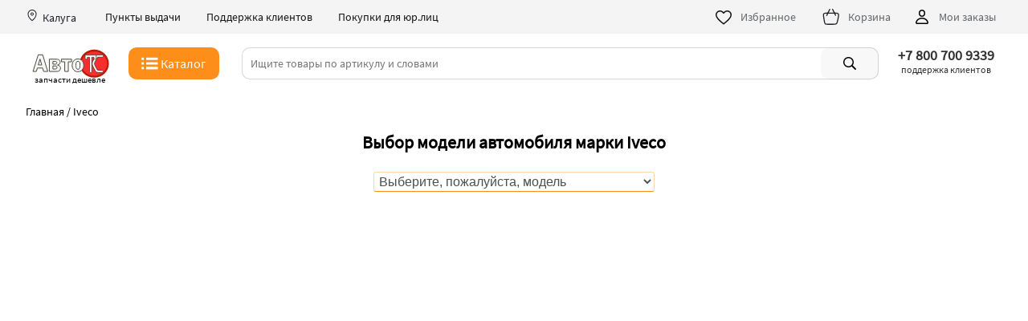

--- FILE ---
content_type: text/html; charset=UTF-8
request_url: https://kaluga.autotc.ru/index.php?razdel=iveco//
body_size: 14315
content:
<!DOCTYPE html>
<html class=" " style="--vh: 8.85px;" lang="ru"><head>
<TITLE>Выбор модели автомобилей марки Iveco. в Калуге Калужской области</TITLE>
<META content="text/html; charset=UTF-8" http-equiv="content-type">
<meta http-equiv="content-language" content="ru">
<META content="IE=edge" http-equiv="x-ua-compatible">
<meta http-equiv="content-type" content="text/html; charset=UTF-8">
<meta charset="utf-8"><meta http-equiv="X-UA-Compatible" content="IE=edge">
<meta name="viewport" content="width=device-width,initial-scale=1,minimum-scale=1,maximum-scale=1, viewport-fit=cover">

<meta name="apple-mobile-web-app-title" content="АвтоТК">
<meta name="msapplication-TileColor" content="#FFF">
<meta name="title" content="Выбор модели автомобилей марки Iveco. в Калуге Калужской области">
<meta name="description" content="выбор модели автмообилей марке Iveco для поиска автозапчастей. наличие в Калуге Калужской области">
<meta name="keywords" content="автозапчасти, магазин, интернет-магазин, автотк, autotc, тюнинг, отзывы, фотографии, описание, цены, автомобили, машины Iveco, Iveco цены, наличие в Калуге Калужской области">
<LINK rel="shortcut icon" type="image/x-icon" href="/favicon.ico">
<link rel="manifest" href="/manifest.json">
<link rel="manifest" href="/site.webmanifest">
<link rel="mask-icon" href="/images/favicon/safari-pinned-tab.svg" color="#5bbad5">
<meta name="msapplication-TileColor" content="#da532c">
<link rel="icon" type="image/png"  href="/images/favicon/favicon-96x96.png" sizes="96x96">
<link rel="icon" type="image/png" href="/images/favicon/favicon-32x32.png" sizes="32x32">
<link rel="icon" type="image/png" href="/images/favicon/favicon-16x16.png" sizes="16x16">
<link rel="apple-touch-icon" sizes="57x57"  href="/images/favicon/apple-touch-icon-57x57.png">
<link rel="apple-touch-icon" sizes="60x60"  href="/images/favicon/apple-touch-icon-60x60.png">
<link rel="apple-touch-icon" sizes="72x72"  href="/images/favicon/apple-touch-icon-72x72.png">
<link rel="apple-touch-icon" sizes="76x76"  href="/images/favicon/apple-touch-icon-76x76.png">
<link rel="apple-touch-icon" sizes="114x114"  href="/images/favicon/apple-touch-icon-114x114.png">
<link rel="apple-touch-icon" sizes="120x120"  href="/images/favicon/apple-touch-icon-120x120.png">
<link rel="apple-touch-icon" sizes="144x144"  href="/images/favicon/apple-touch-icon-144x144.png">
<link rel="apple-touch-icon" sizes="152x152"  href="/images/favicon/apple-touch-icon-152x152.png">
<link rel="apple-touch-icon" sizes="180x180"  href="/images/favicon/apple-touch-icon-180x180.png">
<link rel="icon"  type="image/png"  href="/images/favicon/android-chrome-36x36.png" sizes="36x36">
<link rel="icon"  type="image/png"  href="/images/favicon/android-chrome-48x48.png" sizes="48x48">
<link rel="icon"  type="image/png"  href="/images/favicon/android-chrome-72x72.png" sizes="72x72">
<link rel="icon"  type="image/png"  href="/images/favicon/android-chrome-96x96.png" sizes="96x96">
<link rel="icon"  type="image/png"  href="/images/favicon/android-chrome-144x144.png" sizes="144x144">
<link rel="icon"  type="image/png"  href="/images/favicon/android-chrome-192x192.png" sizes="192x192">
<meta name="msapplication-TileImage" content="/images/favicon/mstile-70x70.png">
<meta name="msapplication-TileImage" content="/images/favicon/mstile-144x144.png">
<meta name="msapplication-TileImage" content="/images/favicon/mstile-150x150.png">
<meta name="msapplication-TileImage" content="/images/favicon/mstile-310x150.png">
<meta name="msapplication-TileImage" content="/images/favicon/mstile-310x310.png">
<meta name="msapplication-TileColor" content="#ffffff">
<meta name="theme-color" content="#ffffff">
<meta name="format-detection" content="telephone=no">

<meta name="googlebot" content="noindex, nofollow">

<link rel="canonical" href="https://kaluga.autotc.ru/index.php?razdel=iveco//">
<link rel="preload" href="/css/fonts/ui/heliosc.ttf" as="font" type="font/ttf" crossorigin>
<LINK rel="stylesheet" href="/css/ui/main_v1.1.5.9.1.css" media="all">
<META name="GENERATOR" content="MSHTML 9.00.8112.16457">
<meta property="og:type" content="article">
<meta property="og:url" content="https://kaluga.autotc.ru/index.php?razdel=iveco//">
<meta property="og:title" content="&quot;Выбор модели автомобилей марки Iveco. в Калуге Калужской области&quot;">
<meta property="og:description" content="выбор модели автмообилей марке Iveco для поиска автозапчастей. наличие в Калуге Калужской области">
<meta property="og:image" content="https://autotc.ru/product_img/iconki/index.jpg">
<meta name="twitter:image" content="https://autotc.ru/product_img/iconki/index.jpg">
<link rel="image_src" href="https://autotc.ru/product_img/iconki/index.jpg">




<script>
   (function(m,e,t,r,i,k,a){m[i]=m[i]||function(){(m[i].a=m[i].a||[]).push(arguments)};
   m[i].l=1*new Date();k=e.createElement(t),a=e.getElementsByTagName(t)[0],k.async=1,k.src=r,a.parentNode.insertBefore(k,a)})
   (window, document, "script", "https://mc.yandex.ru/metrika/tag.js", "ym");

   ym(87269718, "init", {
        clickmap:true,
        trackLinks:true,
        accurateTrackBounce:true,
        webvisor:true,
        ecommerce:"dataLayer"
   });
</script>


<!-- Google tag (gtag.js) -->
<script async src="https://www.googletagmanager.com/gtag/js?id=G-L0NL9WW51K"></script>
<script>
  window.dataLayer = window.dataLayer || [];
  function gtag(){dataLayer.push(arguments);}
  gtag('js', new Date());

  gtag('config', 'G-L0NL9WW51K');
</script>



<script>
  window.dataLayer = window.dataLayer || [];

</script>



<SCRIPT src="/functions/jquery.min.js"></SCRIPT>
<script type="text/javascript" src="/functions_java/ui/main_v1.1.7.3.3.js"></script>
<SCRIPT src="/add_info_product/functions/upload_chat_221026.js"></SCRIPT>
<SCRIPT src="/functions_java/vvod_goroda_230516.js"></SCRIPT>


</head><body class="">


<div ui-01="" class="layout layout-main" id="top">

<div ui-02="" ui-01="" class="app-header-wrapper" style=""> 


<header ui-03="" ui-02="" class="app-header" id="mobile_search_header"><div ui-03="" class="top-header"><div class="top_bar_new_window" id="top_bar_new_window_1"  onclick="autoclose_new_window(event, 'top_bar_new_window_1')"></div><div ui-03="" class="top-header__body"><div ui-03="" class="location noselect"><a onclick="new_window('/zapros_city.php?enter=2')"><svg ui-04="" ui-03="" height="16" viewBox="0 0 16 16" fill="none" xmlns="http://www.w3.org/2000/svg"><path ui-04="" d="M7.99805 4.5C6.8924 4.5 5.99609 5.39631 5.99609 6.50195C5.99609 7.6076 6.8924 8.50391 7.99805 8.50391C9.10369 8.50391 10 7.6076 10 6.50195C10 5.39631 9.10369 4.5 7.99805 4.5ZM6.99609 6.50195C6.99609 5.94859 7.44468 5.5 7.99805 5.5C8.55141 5.5 9 5.94859 9 6.50195C9 7.05532 8.55141 7.50391 7.99805 7.50391C7.44468 7.50391 6.99609 7.05532 6.99609 6.50195Z" fill="#1F2026"></path><path ui-04="" d="M8 1C4.97097 1 2.5 3.414 2.5 6.41071C2.5 8.87199 3.74435 11.0057 4.98651 12.4969C5.61161 13.2474 6.2484 13.8502 6.75514 14.2681C7.00812 14.4768 7.23333 14.6432 7.41272 14.7604C7.50159 14.8184 7.58622 14.869 7.66177 14.9071C7.69922 14.926 7.74202 14.9457 7.78699 14.9618C7.82146 14.9741 7.90174 15.0012 8 15.0012C8.09826 15.0012 8.17854 14.9741 8.21301 14.9618C8.25798 14.9457 8.30078 14.926 8.33823 14.9071C8.41378 14.869 8.49841 14.8184 8.58728 14.7604C8.76667 14.6432 8.99188 14.4768 9.24486 14.2681C9.7516 13.8502 10.3884 13.2474 11.0135 12.4969C12.2556 11.0057 13.5 8.87199 13.5 6.41071C13.5 3.414 11.029 1 8 1ZM3.5 6.41071C3.5 3.9832 5.50619 2 8 2C10.4938 2 12.5 3.9832 12.5 6.41071C12.5 8.53873 11.4168 10.4503 10.2451 11.8569C9.66334 12.5554 9.07168 13.1147 8.60858 13.4967C8.37665 13.688 8.1816 13.8309 8.04042 13.9232C8.02612 13.9325 8.01264 13.9411 8 13.9491C7.98735 13.9411 7.97388 13.9325 7.95958 13.9232C7.8184 13.8309 7.62335 13.688 7.39142 13.4967C6.92832 13.1147 6.33666 12.5554 5.75487 11.8569C4.58323 10.4503 3.5 8.53873 3.5 6.41071Z" fill="#1F2026"></path></svg><span ui-03=""  class="city padding_l_5 padding_r_20"> Калуга </span></a><div ui-03="" class="action-button center"><a ui-05="" ui-03="" href="/index.php?other_pages=info_dilers" class="ui-link delivery-points top-header__link"> Пункты выдачи </a></div><div ui-03="" class="action-button"><a ui-05="" ui-03="" href="/index.php?other_pages=contact" class="ui-link delivery-points top-header__link"> Поддержка клиентов </a></div><div ui-03="" class="action-button"><a ui-05="" ui-03="" href="/index.php?other_pages=pay_yr" class="ui-link delivery-points top-header__link"> Покупки для юр.лиц </a></div><div ui-03="" class="top-links">
<div ui-03="" class="store-action-buttons"><a ui-05="" ui-03="" href="/stars/" class="ui-link action-button"><svg ui-03="" width="24" height="24" viewBox="0 0 24 24" fill="none" xmlns="http://www.w3.org/2000/svg" class="ui-icon ">
<path fill-rule="evenodd" clip-rule="evenodd" d="M7.5 5.5C5.26935 5.5 3.5 7.30906 3.5 9.5C3.5 10.4282 3.87684 11.4436 4.5487 12.5105C5.21692 13.5716 6.14148 14.6274 7.15127 15.6219C8.55769 17.007 10.0318 18.1879 11.1708 19.1003C11.4734 19.3427 11.7523 19.5661 12 19.7694C12.2477 19.5661 12.5266 19.3427 12.8292 19.1003C13.9682 18.1879 15.4423 17.007 16.8487 15.6219C17.8585 14.6274 18.7831 13.5716 19.4513 12.5105C20.1232 11.4436 20.5 10.4282 20.5 9.5C20.5 7.30898 18.7314 5.5 16.5 5.5C14.3473 5.5 13.0738 7.20226 12.7262 7.74742C12.3889 8.27655 11.6111 8.27653 11.2738 7.74742C10.9262 7.20225 9.65273 5.5 7.5 5.5ZM2 9.5C2 6.49094 4.43065 4 7.5 4C9.73143 4 11.2249 5.30207 12 6.21581C12.7751 5.30207 14.2686 4 16.5 4C19.5702 4 22 6.49102 22 9.5C22 10.8218 21.4706 12.1189 20.7206 13.3098C19.9669 14.5066 18.954 15.6539 17.9013 16.6906C16.4429 18.1269 14.808 19.4384 13.6502 20.3672C13.1649 20.7565 12.7634 21.0786 12.4939 21.3144C12.2111 21.5619 11.7889 21.5619 11.5061 21.3144C11.2366 21.0786 10.8351 20.7565 10.3498 20.3672C9.19201 19.4384 7.55712 18.1269 6.09873 16.6906C5.04602 15.6539 4.03308 14.5066 3.27942 13.3098C2.52941 12.1189 2 10.8218 2 9.5Z" fill="#141415"></path>
</svg><span ui-03="" class="action-button__label"> Избранное </span></a><a ui-05="" ui-03="" href="/basket/" class="ui-link regular action-button" id="basket-button"><div ui-03="" class="cart-enter"></div><svg ui-03="" width="24" height="24" viewBox="0 0 77 77" fill="none" xmlns="http://www.w3.org/2000/svg" xmlns="http://www.w3.org/2000/svg" class="ui-icon  slightly transparent icon-cart">
<line class="fil0_nav_basket_top str1_nav_basket_top" x1="20.41" y1="32.86" x2="32.58" y2="8.51"></line>
<line class="fil0_nav_basket_top str1_nav_basket_top" x1="55.73" y1="32.11" x2="43.82" y2="8.29"></line>
<path class="fil0_nav_basket_top str0_nav_basket_top" fill-rule="evenodd" clip-rule="evenodd" d="M26.39 68.23c6.11,0.03 5.66,0.05 12.4,0.05 7.44,0 17.73,0 20.37,-2.14 2.64,-2.13 3.42,-5.77 4.98,-13.05l1.37 -6.4c2.3,-10.73 3.28,-16.91 1.16,-20.4 -3.15,-3.89 -8.96,-2.83 -19.94,-2.83l-16.51 0c-10.98,0 -19.82,-1.3 -22.13,3.63 -1.22,4.04 0.37,14.41 1.48,20.05 0.5,2.55 0.94,5.63 1.14,6.86 1.36,8.34 1.43,10.07 3.78,12.29 2.31,2.18 4.73,1.89 11.9,1.94z"></patch>
</svg><span ui-03="" class="action-button__label"> Корзина </span><span ui-03="" class="products-in-cart-count no_visible" id="basket_count_product_in_desktop"></span></a> <a ui-05="" ui-03="" href="/index.php?garag=1" class="ui-link regular action-button"><svg ui-03="" width="24" height="24" viewBox="0 0 24 24" fill="none" xmlns="http://www.w3.org/2000/svg" class="ui-icon ">
<path fill-rule="evenodd" clip-rule="evenodd" d="M12 3C9.79086 3 8 4.79086 8 7V8C8 10.2091 9.79086 12 12 12C14.2091 12 16 10.2091 16 8V7C16 4.79086 14.2091 3 12 3ZM9.5 7C9.5 5.61929 10.6193 4.5 12 4.5C13.3807 4.5 14.5 5.61929 14.5 7V8C14.5 9.38071 13.3807 10.5 12 10.5C10.6193 10.5 9.5 9.38071 9.5 8V7ZM5.50232 19.3686C5.97321 16.2577 9.01803 14.5 12.0022 14.5C14.9858 14.5 18.031 16.2577 18.5019 19.3686C18.5046 19.3866 18.5025 19.3972 18.5 19.4048C18.497 19.4137 18.4903 19.4269 18.4759 19.442C18.4453 19.4741 18.3894 19.5039 18.3171 19.5039H5.68718C5.61487 19.5039 5.55898 19.4741 5.52838 19.442C5.51394 19.4269 5.50726 19.4137 5.50427 19.4048C5.50174 19.3972 5.49961 19.3865 5.50232 19.3686ZM12.0022 13C8.57321 13 4.64037 15.0404 4.01922 19.1441C3.85624 20.2208 4.75727 21.0039 5.68718 21.0039H18.3171C19.247 21.0039 20.148 20.2208 19.985 19.1441C19.3638 15.0404 15.4306 13 12.0022 13Z" fill="black"></path>
</svg><span ui-03="" class="action-button__label"> Мои заказы </span></a></div>
</div></div></div></div>


<div ui-03="" class="suggestion-priority">

<div ui-03="" class="ui-wrapper">
<div class="top_bar_new_window" id="top_bar_new_window_2" onclick="autoclose_new_window(event, 'top_bar_new_window_2')"></div>

<div ui-03="" class="middle-header row center between-mbs middle-mbs noselect"><div ui-03="" class="middle-header-main-logo middle-mbs logo_autotc" id="logo_autotc"><a ui-05="" ui-03="" href="/" class="ui-link logo-link active-link"><svg xmlns="http://www.w3.org/2000/svg" xml:space="preserve" width="89px" version="1.0" style="shape-rendering:geometricPrecision; text-rendering:geometricPrecision; image-rendering:optimizeQuality; fill-rule:evenodd; clip-rule:evenodd" ui-03=""  alt="АвтоТК лого" class="logo" viewBox="2 2 84 32.6"  xmlns:xlink="http://www.w3.org/1999/xlink"  xmlns:xodm="http://www.corel.com/coreldraw/odm/2003">
  <path class="fil0_logo" d="M69.67 3.5c8.81,0 15.96,6.73 15.96,15.03 0,8.31 -7.15,15.04 -15.96,15.04 -8.82,0 -15.96,-6.73 -15.96,-15.04 0,-8.3 7.14,-15.03 15.96,-15.03z"/>
  <path class="fil1_logo" d="M69.67 5.67c7.74,0 14.02,5.79 14.02,12.92 0,7.14 -6.28,12.93 -14.02,12.93 -7.74,0 -14.02,-5.79 -14.02,-12.93 0,-7.13 6.28,-12.92 14.02,-12.92z"/>
  <path class="fil2_logo str0_logo" d="M73.93 25.62l4.3 0c0.32,0 0.61,0.12 0.85,0.35 0.24,0.23 0.36,0.51 0.36,0.84 0,0.33 -0.12,0.61 -0.36,0.84 -0.24,0.23 -0.53,0.34 -0.85,0.34l-4.45 0c-0.57,0 -1.15,-0.17 -1.75,-0.53 -0.61,-0.36 -1.03,-0.76 -1.26,-1.2l-2.73 -5.3c-0.37,-0.77 -0.55,-1.55 -0.55,-2.35 0,-0.89 0.17,-1.65 0.52,-2.31l2.76 -5.24c0.26,-0.49 0.67,-0.92 1.23,-1.29 0.56,-0.38 1.09,-0.56 1.61,-0.56l4.7 0c0.33,0 0.61,0.11 0.84,0.35 0.24,0.23 0.35,0.51 0.35,0.83 0,0.33 -0.11,0.62 -0.35,0.86 -0.23,0.24 -0.51,0.36 -0.84,0.36l-4.55 0c-0.38,-0.01 -0.69,0.21 -0.92,0.66l-2.61 4.93c-0.2,0.38 -0.31,0.84 -0.31,1.36 0.01,0.55 0.13,1.04 0.36,1.47l2.49 4.84c0.24,0.5 0.62,0.75 1.16,0.75z"/>
  <path class="fil2_logo str1_logo" d="M59.79 12.6l0 -3.21 12.02 0 0 3.22c0,0.32 -0.12,0.6 -0.36,0.84 -0.23,0.22 -0.51,0.34 -0.83,0.34 -0.33,0 -0.61,-0.12 -0.85,-0.35 -0.25,-0.23 -0.37,-0.51 -0.37,-0.82l0 -0.86 -2.4 0 0 15.22c0,0.34 -0.11,0.62 -0.35,0.85 -0.24,0.23 -0.52,0.35 -0.84,0.35 -0.33,0 -0.62,-0.12 -0.86,-0.35 -0.24,-0.23 -0.35,-0.51 -0.35,-0.85l0 -15.22 -2.43 0 0 0.84c0,0.33 -0.12,0.61 -0.35,0.84 -0.23,0.23 -0.51,0.35 -0.84,0.35 -0.33,0 -0.61,-0.12 -0.84,-0.35 -0.23,-0.23 -0.35,-0.51 -0.35,-0.84z"/>
  <path class="fil3_logo str2_logo" d="M13.49 9.12l5.54 17.81 -4.48 0 -1.1 -3.68 -5.74 0 -1.13 3.68 -3.65 0 5.7 -17.81 4.86 0zm-4.79 10.84l3.77 0 -1.87 -6.24 -1.9 6.24zm12.06 6.97l0 -13.16 7.52 0c0.88,0 1.61,0.1 2.19,0.29 0.57,0.19 1.06,0.56 1.45,1.11 0.4,0.56 0.59,1.2 0.59,1.92 0,1.52 -0.94,2.51 -2.84,2.97 2.18,0.46 3.27,1.57 3.27,3.33 0,1.1 -0.38,1.96 -1.14,2.6 -0.75,0.63 -1.82,0.94 -3.2,0.94l-7.84 0zm3.9 -7.79l2.73 0c0.98,0 1.46,-0.48 1.46,-1.43 0,-0.97 -0.48,-1.46 -1.46,-1.46l-2.73 0 0 2.89zm0 5.18l2.68 0c0.61,0 1.05,-0.13 1.31,-0.38 0.26,-0.26 0.39,-0.67 0.39,-1.27 0,-0.48 -0.11,-0.88 -0.33,-1.18 -0.22,-0.31 -0.67,-0.46 -1.37,-0.46l-2.68 0 0 3.29zm12.86 2.61l0 -10.33 -3.63 0 0 -2.83 11.06 0 0 2.83 -3.53 0 0 10.33 -3.9 0zm14.34 -13.43c2,0 3.56,0.65 4.69,1.97 1.12,1.31 1.68,2.95 1.68,4.92 0,1.95 -0.58,3.57 -1.75,4.87 -1.16,1.29 -2.71,1.94 -4.65,1.94 -1.87,0 -3.37,-0.64 -4.5,-1.93 -1.12,-1.28 -1.68,-2.93 -1.68,-4.95 0,-1.39 0.26,-2.58 0.76,-3.56 0.51,-0.98 1.2,-1.77 2.09,-2.36 0.89,-0.6 2,-0.9 3.36,-0.9zm0.1 2.54c-0.74,0 -1.29,0.28 -1.66,0.85 -0.38,0.57 -0.56,1.7 -0.56,3.39 0,1.55 0.18,2.67 0.53,3.34 0.36,0.68 0.91,1.02 1.67,1.02 0.66,0 1.18,-0.29 1.59,-0.87 0.41,-0.58 0.61,-1.67 0.61,-3.3 0,-1.72 -0.17,-2.89 -0.53,-3.51 -0.36,-0.62 -0.91,-0.92 -1.65,-0.92z"/>
 </g>
</svg></a><div class="logo_promo">запчасти дешевле</div></div><button ui-06="" ui-07="" ui-03="" class="app-header__catalog-button button button_primary-accented button_m40" id="button_catalog" style="width: fit-content;" onclick="menu_on();"><div ui-06="" class="button__content"><div ui-07="" ui-06="" class="button-catalog"><svg ui-07="" width="24" height="24" viewBox="0 0 520 319.03" fill="none" xmlns="http://www.w3.org/2000/svg" ui-06="">
<polygon points="68.01,3.58 5.49,3.58 5.49,66.11 68.01,66.11 " fill="white"></polygon>
  <polygon  points="68.01,128.63 5.49,128.63 5.49,191.16 68.01,191.16 " fill="white"></polygon>
  <polygon  points="5.49,253.68 68.01,253.68 68.01,316.21 5.49,316.21 " fill="white"></polygon>
  <polygon points="443.16,3.58 130.54,3.58 130.54,66.11 443.16,66.11 " fill="white"></polygon>
  <polygon points="443.16,128.63 130.54,128.63 130.54,191.16 443.16,191.16 " fill="white"></polygon>
  <polygon points="130.54,253.68 443.16,253.68 443.16,316.21 130.54,316.21 " fill="white"></polygon>
  <polygon points="130.54,253.68 443.16,253.68 443.16,316.21 130.54,316.21 " fill="white"></polygon>
</svg> <span ui-07="" ui-06="">Каталог</span></div></div></button> 



<div ui-08="" ui-02=""  class="search-form" style="padding-left: 0px;" ui-03=""  id="div_top_search_string"><div ui-08="" class="search-input-component"><div ui-08="" class="input-line" id="search_input_line"><div id="back_search"><svg  version="1.1" id="searh_svg_back" class="svg_icon_search no_visible" xmlns="http://www.w3.org/2000/svg" xmlns:xlink="http://www.w3.org/1999/xlink" width="20px" height="20px" viewBox="0 0 30.725 30.725" xml:space="preserve" onclick="activ_search_index_close();">
	<path fill-rule="evenodd" clip-rule="evenodd"  d="M24.078,26.457c0.977,0.978,0.977,2.559,0,3.536c-0.488,0.488-1.128,0.731-1.77,0.731c-0.639,0-1.278-0.243-1.768-0.731
		L5.914,15.362l14.629-14.63c0.977-0.977,2.559-0.976,3.535,0c0.977,0.977,0.977,2.56,0,3.536L12.984,15.362L24.078,26.457z"></path>
</svg><svg ui-08="" width="16" height="16" viewBox="0 0 20 20" fill="none" xmlns="http://www.w3.org/2000/svg" class="ui-icon  magnifying-glass mobile-and-tablet" onclick="submit_search()" id="search_svg">
  <path fill-rule="evenodd" clip-rule="evenodd" d="M3.5 8.5C3.5 5.73858 5.73858 3.5 8.5 3.5C11.2614 3.5 13.5 5.73858 13.5 8.5C13.5 11.2614 11.2614 13.5 8.5 13.5C5.73858 13.5 3.5 11.2614 3.5 8.5ZM8.5 2C4.91015 2 2 4.91015 2 8.5C2 12.0899 4.91015 15 8.5 15C10.0247 15 11.4268 14.475 12.5353 13.596L16.7216 17.7823C17.0145 18.0752 17.4894 18.0752 17.7823 17.7823C18.0752 17.4894 18.0752 17.0145 17.7823 16.7217L13.596 12.5354C14.475 11.4268 15 10.0247 15 8.5C15 4.91015 12.0899 2 8.5 2Z"></path>
</svg>
<svg width="16px" height="16px" viewBox="0 0 15 15" version="1.1" xmlns="http://www.w3.org/2000/svg" onclick="clear_search_string()" ui-08="" class="svg_icon_search no_visible" id="search_clear_buttom">
  <path fill-rule="evenodd" clip-rule="evenodd"  d="M2.64,1.27L7.5,6.13l4.84-4.84C12.5114,1.1076,12.7497,1.0029,13,1c0.5523,0,1,0.4477,1,1&#xA;&#x9;c0.0047,0.2478-0.093,0.4866-0.27,0.66L8.84,7.5l4.89,4.89c0.1648,0.1612,0.2615,0.3796,0.27,0.61c0,0.5523-0.4477,1-1,1&#xA;&#x9;c-0.2577,0.0107-0.508-0.0873-0.69-0.27L7.5,8.87l-4.85,4.85C2.4793,13.8963,2.2453,13.9971,2,14c-0.5523,0-1-0.4477-1-1&#xA;&#x9;c-0.0047-0.2478,0.093-0.4866,0.27-0.66L6.16,7.5L1.27,2.61C1.1052,2.4488,1.0085,2.2304,1,2c0-0.5523,0.4477-1,1-1&#xA;&#x9;C2.2404,1.0029,2.4701,1.0998,2.64,1.27z"></path>
</svg>
</div> <input ui-08="" placeholder="Ищите товары по артикулу и словами" class="default-input" autocomplete="off" onkeydown="if(event.keyCode==13){submit_search();};" onkeyup="vivod_search_2('top_search_string');" onclick="activ_search_index();" id="top_search_string" value=""><div class="search_index_spisok no_visible" id="top_search_string_div"></div></div></div> <button ui-09="" ui-08="" class="ui-component ui-button row center-mbs visible-sm search-button is-not-mobile-and-tablet small" onclick="submit_search()"> <div ui-09="" class="slot default"><svg ui-08="" width="28" height="28" viewBox="0 0 24 24" fill="black" xmlns="http://www.w3.org/2000/svg" class="ui-icon  magnifying-glass">
<path fill-rule="evenodd" clip-rule="evenodd" d="M15.5 10.5C15.5 13.2614 13.2614 15.5 10.5 15.5C7.73858 15.5 5.5 13.2614 5.5 10.5C5.5 7.73858 7.73858 5.5 10.5 5.5C13.2614 5.5 15.5 7.73858 15.5 10.5ZM14.3398 15.7451C13.264 16.5341 11.9364 17 10.5 17C6.91015 17 4 14.0899 4 10.5C4 6.91015 6.91015 4 10.5 4C14.0899 4 17 6.91015 17 10.5C17 11.9364 16.5341 13.264 15.7451 14.3398L19.709 18.3036C20.097 18.6917 20.097 19.3209 19.709 19.709C19.3209 20.097 18.6917 20.097 18.3036 19.709L14.3398 15.7451Z"></path>
</svg></div> <!----></button></div>

<div class="div_inline city_top desktop-wrapper cursor_pointer"><div class="div_inline vert_align_middle top_place"><div class="top_place_in"><div class="top_place_in_city top_place center" onclick="new_window('/page_contact.php?')"><strong>+7 800 700 9339</strong></div><div  class="top_place_in_adress top_place center">поддержка клиентов</div></div></div></div>

</div>




<div ui-10="" ui-03="" class="catalog-transition no_visible" id="block_menu_catalog"><div ui-10="" class="wrapper-transition"><div ui-10="" class="ke-catalog" id="body_menu_catalog"></div></div>
</div>




</div>

</div>
</header>
</div>


 <div ui-01="" class="layout__body" id="main_content">


<div ui-01="" ui-13="" class="layout__body"><div style="min-height: 100vh;"><div ui-14="">
<div ui-14="" class="product-main-wrapper">
<div class="css_scroll_glubina_page"><div ui-18="" ui-14="" class="product-breadcrumbs-wrapper"><span ui-18="" breadcrumb="" data-test-id="list__breadcrumb"><a ui-18="" href="https://autotc.ru/" class="active-link" ui-link="ui-link"><span ui-18="">Главная</span></a> <i>/</i></span> <span ui-18="" breadcrumb="" data-test-id="list__breadcrumb"><span ui-18="">Iveco</span></span></div></div>

	

</div>

<div ui-01="" ui-13="" class="cart-page layout__body"><div ui-01="" ui-wrapper=""><div ui-84="" ui-01="" class="cart-preview-container">

 <h1 class="center">Выбор модели автомобиля марки Iveco</h1><br>
<SCRIPT src="/functions_java/shop_katalog_marka_models_2022_10_26.js"></SCRIPT>
<form action="/index.php" method="get" name="form_model">
<input type="hidden" name="marka" value="iveco">
<input type="hidden" name="razdel" id="katalog_model_razdel" value="iveco//">
<center><table class="w_100perc"><tr><td><center><select name="model" onChange="katalog_change_model(this.form)" class="option_katalog"><option value="">Выберите, пожалуйста, модель</option><option value="4162">Baudi</option>
		<option value="1157">Daily</option>
		<option value="1686">EuroCargo</option>
		<option value="1678">Stralis</option>
		<option value="4231">Trakker</option>
		</select></center></td></tr><tr><td><center><div id="katalog_id_model"></div></center></td></tr><tr><td><center><div id="katalog_model_y"></div></center></td></tr><tr><td><center><div id="katalog_model_type_kuzov"></div></center></td></tr><tr><td><center><div id="katalog_model_all_model_yeurs"></div></center></td></tr><tr><td height="40"><center><div id="katalog_model_submit" class="katalog_model_submit"><input id="katalog_model_submit_value" name="submit" type="submit" value="Открыть каталог" class="option_katalog_button"></div></center></td></tr><tr><td height="90"><center><div id="katalog_loading_img" class="katalog_model_submit"><img src="/images/preloader_img.gif" title="загрузка" alt="загрузка"></div></center></td></tr></table></center></form>
<br><noscript><a href="/index.php?razdel=iveco/baudi-gruzovik-avtodom-2018/">Каталог запчастей, тюнинга и аксессуаров для Iveco Baudi  автодом</a><br><a href="/index.php?razdel=iveco/daily-06-11-/">Каталог запчастей, тюнинга и аксессуаров для Iveco Daily  </a><br><a href="/index.php?razdel=iveco/daily-11-14/">Каталог запчастей, тюнинга и аксессуаров для Iveco Daily  </a><br><a href="/index.php?razdel=iveco/daily-2014/">Каталог запчастей, тюнинга и аксессуаров для Iveco Daily  фургон</a><br><a href="/index.php?razdel=iveco/daily-89-96/">Каталог запчастей, тюнинга и аксессуаров для Iveco Daily  </a><br><a href="/index.php?razdel=iveco/daily-96-99/">Каталог запчастей, тюнинга и аксессуаров для Iveco Daily  </a><br><a href="/index.php?razdel=iveco/daily-99-06/">Каталог запчастей, тюнинга и аксессуаров для Iveco Daily  </a><br><a href="/index.php?razdel=iveco/eurocargo-3-2013/">Каталог запчастей, тюнинга и аксессуаров для Iveco EuroCargo  </a><br><a href="/index.php?razdel=iveco/eurocargo-gruzovik-2008/">Каталог запчастей, тюнинга и аксессуаров для Iveco EuroCargo  </a><br><a href="/index.php?razdel=iveco/stralis-2012/">Каталог запчастей, тюнинга и аксессуаров для Iveco Stralis  </a><br><a href="/index.php?razdel=iveco/trakker-gruzovik-sedelnyytyagach-2007/">Каталог запчастей, тюнинга и аксессуаров для Iveco Trakker  седельный тягач</a><br></noscript><script><!--
razdel='iveco//'; flag_podgruzka_page=1; contact_id_shop_tc='';
//--></script>

</div></div></div>

</div></div></div>

		  
		  
		  
		  
		  

<div class="width_100perc" id="main_content_add"></div>
<div class="width_100perc center" id="main_content_add_bar"></div>
<div class="new_window" id="new_window" onclick="autoclose_new_window(event, 'new_window')"></div>
<div class="fon_top_bar"></div>



 <footer ui-36="" ui-01="" class="footer" id='footer'>
 
 <div ui-36="" class="footer__content"><div ui-36="" class="footer__content__main-container"><div ui-36=""><div ui-37="" class="footer-links-desktop"><div ui-37="" class="footer-links-desktop__title"> Покупателям </div><div ui-38="" ui-37="" class="footer-link footer-links-desktop__item"><a ui-40="" ui-38="" href="/index.php?other_pages=contact" class="footer-ui-link" rel="nofollow noopener noreferrer"> Поддержка клиентов. </a></div><div ui-38="" ui-37="" class="footer-link footer-links-desktop__item"><a ui-40="" ui-38="" href="/index.php?other_pages=help#ch1" class="footer-ui-link" rel="nofollow noopener noreferrer"> Как совершить покупку? </a></div><div ui-38="" ui-37="" class="footer-link footer-links-desktop__item"><a ui-40="" ui-38="" href="/index.php?other_pages=help#ch5" class="footer-ui-link" rel="nofollow noopener noreferrer"> Какие способы оплаты? </a></div><div ui-38="" ui-37="" class="footer-link footer-links-desktop__item"><a ui-40="" ui-38="" href="/index.php?other_pages=help#ch3" class="footer-ui-link" rel="nofollow noopener noreferrer"> Какие способы доставки? </a></div><div ui-38="" ui-37="" class="footer-link footer-links-desktop__item"><a ui-40="" ui-38="" href="/index.php?garag=1&claim=1&garage_key=add" class="footer-ui-link" rel="nofollow noopener noreferrer"> Как вернуть заказ? </a></div><div ui-38="" ui-37="" class="footer-link footer-links-desktop__item"><a ui-40="" ui-38="" href="/index.php?other_pages=help" class="footer-ui-link"> Помощь </a></div><div ui-38="" ui-37="" class="footer-link footer-links-desktop__item"><a ui-40="" ui-38="" href="/index.php?other_pages=selection_of_spare_parts" class="footer-ui-link"> Подбор запчастей и аксессуаров </a></div></div></div><div ui-36=""><div ui-37="" class="footer-links-desktop"><div ui-37="" class="footer-links-desktop__title"> Партнёрам </div><div ui-38="" ui-37="" class="footer-link footer-links-desktop__item"><a ui-40="" ui-38="" href="/postav/" class="footer-ui-link"> Кабинет продавца </a></div><div ui-38="" ui-37="" class="footer-link footer-links-desktop__item"><a ui-40="" ui-38="" href="https://pvz.autotc.ru" class="footer-ui-link"> Кабинет ПВЗ </a></div><div ui-38="" ui-37="" class="footer-link footer-links-desktop__item"><a ui-40="" ui-38="" href="https://seller.autotc.ru" class="footer-ui-link"> Стать продавцом Маркетплейса </a></div><div ui-38="" ui-37="" class="footer-link footer-links-desktop__item"><a ui-40="" ui-38="" href="https://pvz.autotc.ru" class="footer-ui-link"> Открыть ПВЗ Маркетплейса </a></div><div ui-38="" ui-37="" class="footer-link footer-links-desktop__item"><a ui-40="" ui-38="" href="/logist/" class="footer-ui-link"> Логистическим партнерам </a></div><div ui-38="" ui-37="" class="footer-link footer-links-desktop__item"><a ui-40="" ui-38="" href="/index.php?other_pages=referal" class="footer-ui-link"> Реферальная программа для блогеров </a></div></div></div><div ui-36=""><div ui-37="" class="footer-links-desktop"><div ui-37="" class="footer-links-desktop__title"> О нас </div><div ui-38="" ui-37="" class="footer-link footer-links-desktop__item"><a ui-40="" ui-38="" href="/index.php?other_pages=page1" class="footer-ui-link"> О Маркетплейсе </a></div><div ui-38="" ui-37="" class="footer-link footer-links-desktop__item"><a ui-40="" ui-38="" href="/index.php?other_pages=contact" class="footer-ui-link"> Контакты </a></div><div ui-38="" ui-37="" class="footer-link footer-links-desktop__item"><a ui-40="" ui-38="" href="/index.php?other_pages=info_dilers" class="footer-ui-link"> Пункты выдачи </a></div><div ui-38="" ui-37="" class="footer-link footer-links-desktop__item"><a ui-40="" ui-38="" href="/store/" class="footer-ui-link"> Магазины продавцов </a></div><div ui-38="" ui-37="" class="footer-link footer-links-desktop__item"><a ui-40="" ui-38="" href="/maps/page/1/" class="footer-ui-link"> Карта каталога </a></div></div></div><div ui-41="" ui-36="" class="footer-contacts">
 
<div ui-41="" class="footer-contacts__soc"><div ui-42="" ui-41="" class="footer-contacts-phone"><div ui-42=""> Телефоны поддержки: </div><div><a ui-40="" ui-38="" href="tel:88007009339" rel="nofollow noopener noreferrer" class="footer-ui-link"> +7 800 700 93 39 </a><br><a ui-40="" ui-38="" href="tel:84999202251" rel="nofollow noopener noreferrer"  class="footer-ui-link"> +7 499 920 22 51 </a></div>
</div>
<br>
<div ui-42="" ui-41="" class="footer-contacts-phone"><div ui-42="">Чат поддержки:&nbsp&nbsp&nbsp&nbsp&nbsp&nbsp&nbsp&nbsp&nbsp&nbsp&nbsp&nbsp&nbsp&nbsp&nbsp </div><div><a ui-40="" ui-38="" OnClick="new_window('/chat.php?chatid=')" rel="nofollow noopener noreferrer" class="footer-ui-link"> Чат на сайте </a><br><a ui-40="" ui-38="" href="out.php?url=https://t.me/autotc_bot" target="_blank" rel="nofollow noopener noreferrer" class="footer-ui-link"> Чат в Telegram </a></div>
</div>
<br>
<div ui-42="" ui-41="" class="footer-contacts-phone"><div ui-42=""> Мессенджеры:&nbsp&nbsp&nbsp&nbsp&nbsp&nbsp&nbsp&nbsp&nbsp&nbsp&nbsp&nbsp&nbsp&nbsp&nbsp&nbsp&nbsp&nbsp </div><div><a ui-40="" ui-38="" href="https://t.me/autotc_bot" rel="nofollow noopener noreferrer" class="footer-ui-link" target="_blank"> Telegram </a><br><a ui-40="" ui-38="" href="out.php?url=https://max.ru/u/f9LHodD0cOIOpsWOlmI1Far7IbBZ6Rce0_I5hzEHxj3dWkB1L6B5PHIO0bs" rel="nofollow noopener noreferrer" class="footer-ui-link" target="_blank">MAX </a></div>
</div>
<br>
<div ui-42="" ui-41="" class="footer-contacts-social"><div ui-42="" class="footer-contacts-social__title"> АвтоТК в соц. сетях: </div><div ui-42="" class="footer-contacts-social__links"><a ui-42="" href="/out.php?url=https://t.me/autotc_bot" target="_blank" rel="nofollow noopener noreferrer"><svg ui-42="" width="36" height="36" viewBox="0 0 36 36" fill="none" xmlns="http://www.w3.org/2000/svg"><g clip-path="url(#clip0_1531_8151)"><path d="M18 0C33 0 36 3 36 18C36 33 33 36 18 36C3 36 0 33 0 18C0 3 3 0 18 0Z" fill="url(#paint0_linear_1531_8151)"></path><path d="M8.84382 17.8491C14.0912 15.5629 17.5903 14.0557 19.341 13.3275C24.3398 11.2483 25.3785 10.8872 26.0555 10.8751C26.2044 10.8726 26.5374 10.9095 26.753 11.0845C26.9351 11.2323 26.9852 11.4319 27.0092 11.572C27.0332 11.7121 27.063 12.0312 27.0393 12.2806C26.7684 15.1268 25.5963 22.0338 25 25.2217C24.7477 26.5706 24.2508 27.0228 23.7699 27.0671C22.7246 27.1633 21.9308 26.3763 20.9184 25.7126C19.3342 24.6741 18.4392 24.0277 16.9014 23.0143C15.1242 21.8432 16.2763 21.1995 17.2891 20.1476C17.5542 19.8723 22.1597 15.6831 22.2489 15.3031C22.26 15.2556 22.2704 15.0784 22.1651 14.9849C22.0599 14.8913 21.9045 14.9233 21.7924 14.9488C21.6336 14.9848 19.1027 16.6576 14.1999 19.9671C13.4816 20.4604 12.8309 20.7008 12.2479 20.6882C11.6052 20.6743 10.3689 20.3248 9.44989 20.026C8.32264 19.6596 7.42672 19.4659 7.50474 18.8436C7.54537 18.5194 7.99173 18.188 8.84382 17.8491Z" fill="white"></path></g><defs><linearGradient id="paint0_linear_1531_8151" x1="18" y1="0" x2="18" y2="35.7329" gradientUnits="userSpaceOnUse"><stop stop-color="#2AABEE"></stop><stop offset="1" stop-color="#229ED9"></stop></linearGradient><clipPath id="clip0_1531_8151"><rect width="36" height="36" fill="white"></rect></clipPath></defs></svg></a><a ui-42="" href="/out.php?url=https://vk.ru/autotcru" target="_blank" rel="nofollow noopener noreferrer"><svg ui-42="" width="36" height="36" viewBox="0 0 36 36" fill="none" xmlns="http://www.w3.org/2000/svg"><g clip-path="url(#clip0_1531_8150)"><path d="M18 0C33 0 36 3 36 18C36 33 33 36 18 36C3 36 0 33 0 18C0 3 3 0 18 0Z" fill="#0079FE"></path><path fill-rule="evenodd" clip-rule="evenodd" d="M29.4705 12.3981C29.6484 11.8391 29.4705 11.4326 28.6829 11.4326H26.0661C25.4056 11.4326 25.1007 11.7883 24.9229 12.1694C24.9229 12.1694 23.5764 15.4213 21.6964 17.53C21.0866 18.1398 20.8071 18.343 20.4769 18.343C20.299 18.343 20.0704 18.1398 20.0704 17.5808V12.3726C20.0704 11.7121 19.8671 11.4072 19.3082 11.4072H15.1925C14.786 11.4072 14.5319 11.7121 14.5319 12.017C14.5319 12.6521 15.4719 12.8045 15.5736 14.5829V18.4446C15.5736 19.283 15.4211 19.4355 15.0908 19.4355C14.2016 19.4355 12.0422 16.1581 10.7465 12.4235C10.4924 11.6867 10.2383 11.4072 9.57779 11.4072H6.93559C6.17342 11.4072 6.04639 11.7629 6.04639 12.144C6.04639 12.8299 6.93559 16.2851 10.1875 20.8582C12.347 23.9831 15.4211 25.6599 18.1904 25.6599C19.8671 25.6599 20.0704 25.2788 20.0704 24.6436V22.2809C20.0704 21.5187 20.2228 21.3917 20.7563 21.3917C21.1374 21.3917 21.8234 21.5949 23.3731 23.0939C25.1515 24.8723 25.4564 25.6853 26.4472 25.6853H29.064C29.8262 25.6853 30.1819 25.3042 29.9786 24.5674C29.75 23.8307 28.8862 22.7636 27.7683 21.4933C27.1586 20.782 26.244 19.9944 25.9645 19.6133C25.5834 19.1052 25.6851 18.9019 25.9645 18.4446C25.9391 18.4446 29.1402 13.9224 29.4705 12.3981Z" fill="white"></path></g><defs><clipPath id="clip0_1531_8150"><rect width="36" height="36" fill="white"></rect></clipPath></defs></svg></a></div></div></div></div>
 
 
 
 </div><div ui-43="" ui-36="" class="divider"></div><div ui-43="" ui-36="" class="footer-policy"><div ui-43="" class="footer-policy__links"><a ui-40="" ui-43="" href="/index.php?other_pages=licence" rel="nofollow noopener noreferrer" class="footer-ui-link"> Лицензионное соглашение </a></div><div ui-43="" class="footer-policy__legalinfo"> 2004-2026 Макретплейс АвтоТК ИНН 615422313042 </div></div></div>
 </footer>
 
 
 





<div ui-13="" class="bottom-bar">


<nav ui-44="" ui-13="" class="nav">  <ul ui-44="" class="nav-list"><li ui-44="" class="nav-item">

<div id="div_phone_mobile_0" class="smena_white"><a ui-45="" ui-44="" OnClick="new_window('/zapros_city.php?enter=2')" class="item-link active-link" itemprop="" ui-link="ui-link"><div ui-45="" class="item" ocnlick="new_window('/zapros_city.php?enter=2')"><svg ui-04="" ui-03="" height="24" viewBox="0 0 16 16" fill="none" xmlns="http://www.w3.org/2000/svg"><path ui-04="" d="M7.99805 4.5C6.8924 4.5 5.99609 5.39631 5.99609 6.50195C5.99609 7.6076 6.8924 8.50391 7.99805 8.50391C9.10369 8.50391 10 7.6076 10 6.50195C10 5.39631 9.10369 4.5 7.99805 4.5ZM6.99609 6.50195C6.99609 5.94859 7.44468 5.5 7.99805 5.5C8.55141 5.5 9 5.94859 9 6.50195C9 7.05532 8.55141 7.50391 7.99805 7.50391C7.44468 7.50391 6.99609 7.05532 6.99609 6.50195Z" fill="#A6A9B2"></path><path ui-04="" d="M8 1C4.97097 1 2.5 3.414 2.5 6.41071C2.5 8.87199 3.74435 11.0057 4.98651 12.4969C5.61161 13.2474 6.2484 13.8502 6.75514 14.2681C7.00812 14.4768 7.23333 14.6432 7.41272 14.7604C7.50159 14.8184 7.58622 14.869 7.66177 14.9071C7.69922 14.926 7.74202 14.9457 7.78699 14.9618C7.82146 14.9741 7.90174 15.0012 8 15.0012C8.09826 15.0012 8.17854 14.9741 8.21301 14.9618C8.25798 14.9457 8.30078 14.926 8.33823 14.9071C8.41378 14.869 8.49841 14.8184 8.58728 14.7604C8.76667 14.6432 8.99188 14.4768 9.24486 14.2681C9.7516 13.8502 10.3884 13.2474 11.0135 12.4969C12.2556 11.0057 13.5 8.87199 13.5 6.41071C13.5 3.414 11.029 1 8 1ZM3.5 6.41071C3.5 3.9832 5.50619 2 8 2C10.4938 2 12.5 3.9832 12.5 6.41071C12.5 8.53873 11.4168 10.4503 10.2451 11.8569C9.66334 12.5554 9.07168 13.1147 8.60858 13.4967C8.37665 13.688 8.1816 13.8309 8.04042 13.9232C8.02612 13.9325 8.01264 13.9411 8 13.9491C7.98735 13.9411 7.97388 13.9325 7.95958 13.9232C7.8184 13.8309 7.62335 13.688 7.39142 13.4967C6.92832 13.1147 6.33666 12.5554 5.75487 11.8569C4.58323 10.4503 3.5 8.53873 3.5 6.41071Z" fill="#A6A9B2"></path></svg> <span ui-45="" class="text mobile_text_menu">Калуга</span></div></a></div>

<div id="div_phone_mobile_1" class="no_visible"><a ui-45="" ui-44="" href="tel:88007009339" class="item-link active-link" itemprop="" ui-link="ui-link"><div ui-45="" class="item"><svg width="24px" height="24px" viewBox="0 0 24 24" fill="none" xmlns="http://www.w3.org/2000/svg">
<path d="M16.1007 13.359L15.5719 12.8272H15.5719L16.1007 13.359ZM16.5562 12.9062L17.085 13.438H17.085L16.5562 12.9062ZM18.9728 12.5894L18.6146 13.2483L18.9728 12.5894ZM20.8833 13.628L20.5251 14.2869L20.8833 13.628ZM21.4217 16.883L21.9505 17.4148L21.4217 16.883ZM20.0011 18.2954L19.4723 17.7636L20.0011 18.2954ZM18.6763 18.9651L18.7459 19.7119H18.7459L18.6763 18.9651ZM8.81536 14.7266L9.34418 14.1947L8.81536 14.7266ZM4.00289 5.74561L3.2541 5.78816L3.2541 5.78816L4.00289 5.74561ZM10.4775 7.19738L11.0063 7.72922H11.0063L10.4775 7.19738ZM10.6342 4.54348L11.2346 4.09401L10.6342 4.54348ZM9.37326 2.85908L8.77286 3.30855V3.30855L9.37326 2.85908ZM6.26145 2.57483L6.79027 3.10667H6.79027L6.26145 2.57483ZM4.69185 4.13552L4.16303 3.60368H4.16303L4.69185 4.13552ZM12.0631 11.4972L12.5919 10.9654L12.0631 11.4972ZM16.6295 13.8909L17.085 13.438L16.0273 12.3743L15.5719 12.8272L16.6295 13.8909ZM18.6146 13.2483L20.5251 14.2869L21.2415 12.9691L19.331 11.9305L18.6146 13.2483ZM20.8929 16.3511L19.4723 17.7636L20.5299 18.8273L21.9505 17.4148L20.8929 16.3511ZM18.6067 18.2184C17.1568 18.3535 13.4056 18.2331 9.34418 14.1947L8.28654 15.2584C12.7186 19.6653 16.9369 19.8805 18.7459 19.7119L18.6067 18.2184ZM9.34418 14.1947C5.4728 10.3453 4.83151 7.10765 4.75168 5.70305L3.2541 5.78816C3.35456 7.55599 4.14863 11.144 8.28654 15.2584L9.34418 14.1947ZM10.7195 8.01441L11.0063 7.72922L9.9487 6.66555L9.66189 6.95073L10.7195 8.01441ZM11.2346 4.09401L9.97365 2.40961L8.77286 3.30855L10.0338 4.99296L11.2346 4.09401ZM5.73263 2.04299L4.16303 3.60368L5.22067 4.66736L6.79027 3.10667L5.73263 2.04299ZM10.1907 7.48257C9.66189 6.95073 9.66117 6.95144 9.66045 6.95216C9.66021 6.9524 9.65949 6.95313 9.659 6.95362C9.65802 6.95461 9.65702 6.95561 9.65601 6.95664C9.65398 6.95871 9.65188 6.96086 9.64972 6.9631C9.64539 6.96759 9.64081 6.97245 9.63599 6.97769C9.62634 6.98816 9.61575 7.00014 9.60441 7.01367C9.58174 7.04072 9.55605 7.07403 9.52905 7.11388C9.47492 7.19377 9.41594 7.2994 9.36589 7.43224C9.26376 7.70329 9.20901 8.0606 9.27765 8.50305C9.41189 9.36833 10.0078 10.5113 11.5343 12.0291L12.5919 10.9654C11.1634 9.54499 10.8231 8.68059 10.7599 8.27309C10.7298 8.07916 10.761 7.98371 10.7696 7.96111C10.7748 7.94713 10.7773 7.9457 10.7709 7.95525C10.7677 7.95992 10.7624 7.96723 10.7541 7.97708C10.75 7.98201 10.7451 7.98759 10.7394 7.99381C10.7365 7.99692 10.7335 8.00019 10.7301 8.00362C10.7285 8.00534 10.7268 8.00709 10.725 8.00889C10.7241 8.00979 10.7232 8.0107 10.7223 8.01162C10.7219 8.01208 10.7212 8.01278 10.7209 8.01301C10.7202 8.01371 10.7195 8.01441 10.1907 7.48257ZM11.5343 12.0291C13.0613 13.5474 14.2096 14.1383 15.0763 14.2713C15.5192 14.3392 15.8763 14.285 16.1472 14.1841C16.28 14.1346 16.3858 14.0763 16.4658 14.0227C16.5058 13.9959 16.5392 13.9704 16.5663 13.9479C16.5799 13.9367 16.5919 13.9262 16.6024 13.9166C16.6077 13.9118 16.6126 13.9073 16.6171 13.903C16.6194 13.9008 16.6215 13.8987 16.6236 13.8967C16.6246 13.8957 16.6256 13.8947 16.6266 13.8937C16.6271 13.8932 16.6279 13.8925 16.6281 13.8923C16.6288 13.8916 16.6295 13.8909 16.1007 13.359C15.5719 12.8272 15.5726 12.8265 15.5733 12.8258C15.5735 12.8256 15.5742 12.8249 15.5747 12.8244C15.5756 12.8235 15.5765 12.8226 15.5774 12.8217C15.5793 12.82 15.581 12.8183 15.5827 12.8166C15.5862 12.8133 15.5895 12.8103 15.5926 12.8074C15.5988 12.8018 15.6044 12.7969 15.6094 12.7929C15.6192 12.7847 15.6265 12.7795 15.631 12.7764C15.6403 12.7702 15.6384 12.773 15.6236 12.7785C15.5991 12.7876 15.501 12.8189 15.3038 12.7886C14.8905 12.7253 14.02 12.3853 12.5919 10.9654L11.5343 12.0291ZM9.97365 2.40961C8.95434 1.04802 6.94996 0.83257 5.73263 2.04299L6.79027 3.10667C7.32195 2.578 8.26623 2.63181 8.77286 3.30855L9.97365 2.40961ZM4.75168 5.70305C4.73201 5.35694 4.89075 4.9954 5.22067 4.66736L4.16303 3.60368C3.62571 4.13795 3.20329 4.89425 3.2541 5.78816L4.75168 5.70305ZM19.4723 17.7636C19.1975 18.0369 18.9029 18.1908 18.6067 18.2184L18.7459 19.7119C19.4805 19.6434 20.0824 19.2723 20.5299 18.8273L19.4723 17.7636ZM11.0063 7.72922C11.9908 6.7503 12.064 5.2019 11.2346 4.09401L10.0338 4.99295C10.4373 5.53193 10.3773 6.23938 9.9487 6.66555L11.0063 7.72922ZM20.5251 14.2869C21.3429 14.7315 21.4703 15.7769 20.8929 16.3511L21.9505 17.4148C23.2908 16.0821 22.8775 13.8584 21.2415 12.9691L20.5251 14.2869ZM17.085 13.438C17.469 13.0562 18.0871 12.9616 18.6146 13.2483L19.331 11.9305C18.2474 11.3414 16.9026 11.5041 16.0273 12.3743L17.085 13.438Z" fill="#A6A9B2"/>
</svg> <span ui-45="" class="text mobile_text_menu" style="font-size: 0.7em;">+78007009339</span></div></a></div>

</li> <li ui-44="" class="nav-item"><a ui-45="" ui-44="" itemprop="" ui-link="ui-link" onclick="activ_search_index();" class="item-link"><div ui-45="" class="item"><svg ui-44="" width="24" height="24" viewBox="0 0 24 24" fill="none" xmlns="http://www.w3.org/2000/svg"><path d="M1 11C1 6.58172 4.58172 3 9 3C13.4183 3 17 6.58172 17 11C17 12.9391 16.3101 14.717 15.1624 16.1017L19.7795 20.7188C20.0724 21.0117 20.0724 21.4865 19.7795 21.7794C19.4866 22.0723 19.0117 22.0723 18.7188 21.7794L14.1018 17.1624C12.717 18.3101 10.9391 19 9 19C4.58172 19 1 15.4183 1 11ZM9 4.5C5.41015 4.5 2.5 7.41015 2.5 11C2.5 14.5899 5.41015 17.5 9 17.5C12.5899 17.5 15.5 14.5899 15.5 11C15.5 7.41015 12.5899 4.5 9 4.5Z" fill="#A6A9B2"></path></svg> <span ui-45="" class="text">Поиск</span></div></a></li> <li ui-44="" class="nav-item"><a ui-45="" ui-44="" href="/basket/" class="item-link" itemprop="" ui-link="ui-link"><div ui-45="" class="item"><svg ui-44="" width="24" height="24" viewBox="0 0 77 77" fill="none" xmlns="http://www.w3.org/2000/svg">
<line class="fil0_nav_basket str1_nav_basket" x1="20.41" y1="32.86" x2="32.58" y2="8.51"></line>
<line class="fil0_nav_basket str1_nav_basket" x1="55.73" y1="32.11" x2="43.82" y2="8.29"></line>
<path class="fil0_nav_basket str0_nav_basket" d="M26.39 68.23c6.11,0.03 5.66,0.05 12.4,0.05 7.44,0 17.73,0 20.37,-2.14 2.64,-2.13 3.42,-5.77 4.98,-13.05l1.37 -6.4c2.3,-10.73 3.28,-16.91 1.16,-20.4 -3.15,-3.89 -8.96,-2.83 -19.94,-2.83l-16.51 0c-10.98,0 -19.82,-1.3 -22.13,3.63 -1.22,4.04 0.37,14.41 1.48,20.05 0.5,2.55 0.94,5.63 1.14,6.86 1.36,8.34 1.43,10.07 3.78,12.29 2.31,2.18 4.73,1.89 11.9,1.94z"></patch>
</svg>  <span ui-45="" class="text">Корзина<span ui-03="" class="products-in-cart-count no_visible"  id="basket_count_product_in_mobile"></span></span></div></a></li> <li ui-44="" class="nav-item"><a ui-45="" ui-44="" href="/stars/" class="item-link" itemprop="" ui-link="ui-link"><div ui-45="" class="item"><svg ui-44="" width="24" height="24" viewBox="0 0 24 24" fill="none" xmlns="http://www.w3.org/2000/svg"><path d="M2 9.5C2 6.49094 4.43065 4 7.5 4C9.73143 4 11.2249 5.30207 12 6.21581C12.7751 5.30207 14.2686 4 16.5 4C19.5702 4 22 6.49102 22 9.5C22 14 15.9994 18.4 12.4939 21.3144C12.2111 21.5619 11.7889 21.5619 11.5061 21.3144C8 18.4 2 14 2 9.5ZM7.5 5.5C5.26935 5.5 3.5 7.30906 3.5 9.5C3.5 13.1 9.00594 17.4 12 19.7694C14.9979 17.4 20.5 13.1 20.5 9.5C20.5 7.30898 18.7314 5.5 16.5 5.5C14.3473 5.5 13.0738 7.20226 12.7262 7.74742C12.3889 8.27655 11.6111 8.27653 11.2738 7.74742C10.9262 7.20225 9.65273 5.5 7.5 5.5Z" fill="#A6A9B2"></path></svg> <span ui-45="" class="text">Избранное</span></div></a></li> <li ui-44="" class="nav-item"><a ui-45="" ui-44="" itemprop="" ui-link="ui-link" href="/index.php?garag=1" class="item-link"><div ui-45="" class="item"><svg ui-44="" width="24" height="24" viewBox="0 0 24 24" fill="none" xmlns="http://www.w3.org/2000/svg"><path d="M12 3C9.51472 3 7.5 5.01472 7.5 7.5C7.5 9.98528 9.51472 12 12 12C14.4853 12 16.5 9.98528 16.5 7.5C16.5 5.01472 14.4853 3 12 3ZM9 7.5C9 5.84315 10.3431 4.5 12 4.5C13.6569 4.5 15 5.84315 15 7.5C15 9.15685 13.6569 10.5 12 10.5C10.3431 10.5 9 9.15685 9 7.5Z" fill="#A6A9B2"></path> <path d="M12 13C7.80624 13 4 16.0131 4 20V20.25C4 21.2165 4.7835 22 5.75 22H18.25C19.2165 22 20 21.2165 20 20.25V20C20 16.0127 16.1959 13.0048 12 13ZM5.5 20C5.5 17.0578 8.40034 14.5002 11.9996 14.5C15.6035 14.5043 18.5 17.0582 18.5 20V20.25C18.5 20.3881 18.3881 20.5 18.25 20.5H5.75C5.61193 20.5 5.5 20.3881 5.5 20.25V20Z" fill="#A6A9B2"></path></svg> <span ui-45="" class="text">Мои заказы</span></div></a></li></ul></nav></div>

</div>



   </div>




<div class="sp_icon_size sp_icon_chat fixed no_visible" id="iconki_sp_mobile"><img src="/images/mobile/iconki_sp_1.png" class="sp_icon_size cursor_pointer" OnClick="iconki_sp_add()" alt="Консультанты Маркетплейса" title="Консультанты Маркетплейса"><div class="sp_icon_chat_add" id="iconki_sp_mobile_1"><img src="/images/mobile/iconki_sp_add_1.png" class="sp_icon_add_size cursor_pointer" OnClick="new_window('/chat.php?chatid=')" alt="Чат на сайте" title="Чат на сайте"><div id="chat_support_info_mini" class="support_number" style="display: none;">1</div></div><div class="sp_icon_chat_add" id="iconki_sp_mobile_0"><a href="https://t.me/autotc_bot" target="_blank"><img src="/images/mobile/iconki_sp_add_0.png" class="sp_icon_add_size cursor_pointer" alt="Консультация через Telegram" title="Консультация через Telegram"></a></div></div>
<div class="sp_icon_size sp_icon_phone fixed no_visible" id="phone_sp_mobile"><img src="/images/mobile/iconki_phone.png" class="sp_icon_size cursor_pointer" OnClick="new_window('/page_contact.php?')" alt="Телефоны поддержки" title="Телефоны поддержки"></div>





<script>edit_icon_basket_product();</script>
<script>const menu_model="2678"; const menu_product="";const n_top_adres_div=2</script>
</body></html>

--- FILE ---
content_type: application/javascript; charset=UTF-8
request_url: https://kaluga.autotc.ru/functions_java/shop_katalog_marka_models_2022_10_26.js
body_size: 462
content:
function katalog_change_model(a){$("#katalog_model_submit").css("display","none");a.submit.value="Открыть каталог";$("#katalog_model_type_kuzov").html("");$("#katalog_id_model").html("");$("#katalog_model_y").html("");$("#katalog_model_all_model_yeurs").html("");if(a.model.options[a.model.selectedIndex].value!=""){$.ajax({url:"ajax/view_index_model.php?marka="+a.marka.value+"&model="+a.model.options[a.model.selectedIndex].value,cache:false,beforeSend:function(){$("#katalog_loading_img").css("display","block")},success:function(b){$("#katalog_loading_img").css("display","none");if(b!=""){$("#katalog_id_model").html(b)}else{$("#katalog_id_model").html("");view_razdel(a.model.options[a.model.selectedIndex].value)}}})}}function katalog_change_id_model(a){if(a.id_model.options[a.id_model.selectedIndex].value!=""){$.ajax({url:"ajax/view_years_model.php?marka="+a.marka.value+"&model="+a.id_model.options[a.id_model.selectedIndex].value,cache:false,beforeSend:function(){$("#katalog_loading_img").css("display","block")},success:function(b){$("#katalog_loading_img").css("display","none");if(b!=""){$("#katalog_model_y").html(b)}else{$("#katalog_model_y").html("");view_razdel(a.id_model.options[a.id_model.selectedIndex].value)}}})}}function katalog_change_year(a){$("#katalog_model_submit").css("display","none");a.submit.value="Открыть каталог";$("#katalog_model_type_kuzov").html("");$("#katalog_model_all_model_yeurs").html("");if(a.year.options[a.year.selectedIndex].value!=""){$.ajax({url:"ajax/view_type_kuzov_model.php?marka="+a.marka.value+"&model="+a.model.options[a.model.selectedIndex].value+"&id_model="+a.id_model.options[a.id_model.selectedIndex].value+"&year="+a.year.options[a.year.selectedIndex].value,cache:false,beforeSend:function(){$("#katalog_loading_img").css("display","block")},success:function(b){$("#katalog_loading_img").css("display","none");if(b!=""){$("#katalog_model_type_kuzov").html(b)}else{$("#katalog_model_type_kuzov").html("");$.ajax({url:"ajax/view_model_yeurs.php?marka="+a.marka.value+"&model="+a.id_model.options[a.id_model.selectedIndex].value+"&year="+a.year.options[a.year.selectedIndex].value,cache:false,beforeSend:function(){$("#katalog_loading_img").css("display","block")},success:function(c){$("#katalog_loading_img").css("display","none");if(c!=""){view_razdel(c)}}})}}})}}function katalog_change_type_kuzov(a){if(a.type_kuzov.options[a.type_kuzov.selectedIndex].value==""){$("#katalog_model_submit").css("display","none");a.submit.value="Открыть каталог"}else{$("#katalog_model_all_model_yeurs").html("");$.ajax({url:"ajax/view_all_model_yeurs.php?marka="+a.marka.value+"&model="+a.id_model.options[a.id_model.selectedIndex].value+"&model="+a.model.options[a.model.selectedIndex].value+"&year="+a.year.options[a.year.selectedIndex].value+"&id="+a.type_kuzov.options[a.type_kuzov.selectedIndex].value,cache:false,beforeSend:function(){$("#katalog_loading_img").css("display","block")},success:function(b){$("#katalog_loading_img").css("display","none");if(b!=""){$("#katalog_model_all_model_yeurs").html(b)}else{view_razdel(a.id_model.options[a.id_model.selectedIndex].value)}}})}}function katalog_change_all_model_yuers(a){if(a.all_model_yuers.options[a.all_model_yuers.selectedIndex].value==""){$("#katalog_model_submit").css("display","none");a.submit.value="Открыть каталог"}else{view_razdel(a.all_model_yuers.options[a.all_model_yuers.selectedIndex].value)}}function view_razdel(a){$.ajax({url:"ajax/view_razdel_model.php?model="+a,cache:false,beforeSend:function(){$("#katalog_loading_img").css("display","block")},success:function(b){$("#katalog_loading_img").css("display","none");document.getElementById("katalog_model_razdel").value=b;$("#katalog_model_submit").css("display","block");view_n_position(a)}})}function view_n_position(a){$.ajax({url:"ajax/view_n_position_marka_model.php?model="+a,cache:false,beforeSend:function(){},success:function(b){if(b!=""){document.getElementById("katalog_model_submit_value").value="Открыть каталог ("+b+"+ деталей)"}}})};